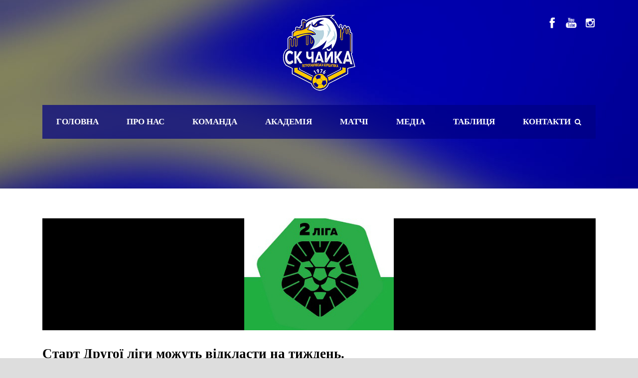

--- FILE ---
content_type: text/html; charset=UTF-8
request_url: https://sc-chayka.com.ua/2019/01/18/start-drugoyi-ligy-mozhut-vidklasty-na-tyzhden/
body_size: 7062
content:
<!DOCTYPE html> <!--[if IE 7]><html class="ie ie7 ltie8 ltie9" lang="uk"><![endif]--> <!--[if IE 8]><html class="ie ie8 ltie9" lang="uk"><![endif]--> <!--[if !(IE 7) | !(IE 8)  ]><!--><html lang="uk"> <!--<![endif]--><head><meta charset="UTF-8" /><meta name="viewport" content="initial-scale = 1.0" /><link media="all" href="https://sc-chayka.com.ua/wp-content/cache/autoptimize/css/autoptimize_4a8ab3b215f0c421d98de49439bfeb20.css" rel="stylesheet" /><title>СК Чайка   &raquo; Старт Другої ліги можуть відкласти на тиждень.</title><link rel="pingback" href="https://sc-chayka.com.ua/xmlrpc.php" /> <script>(function(d, s, id){
				 var js, fjs = d.getElementsByTagName(s)[0];
				 if (d.getElementById(id)) {return;}
				 js = d.createElement(s); js.id = id;
				 js.src = "//connect.facebook.net/en_US/sdk.js#xfbml=1&version=v2.6";
				 fjs.parentNode.insertBefore(js, fjs);
			   }(document, 'script', 'facebook-jssdk'));</script><meta name='robots' content='max-image-preview:large' /><link rel='dns-prefetch' href='//ws.sharethis.com' /><link rel='dns-prefetch' href='//maxcdn.bootstrapcdn.com' /><link rel="alternate" type="application/rss+xml" title="СК Чайка &raquo; стрічка" href="https://sc-chayka.com.ua/feed/" /><link rel="alternate" type="application/rss+xml" title="СК Чайка &raquo; Канал коментарів" href="https://sc-chayka.com.ua/comments/feed/" /><link rel="alternate" type="application/rss+xml" title="СК Чайка &raquo; Старт Другої ліги можуть відкласти на тиждень. Канал коментарів" href="https://sc-chayka.com.ua/2019/01/18/start-drugoyi-ligy-mozhut-vidklasty-na-tyzhden/feed/" /><link rel='stylesheet' id='simple-share-buttons-adder-font-awesome-css' href='//maxcdn.bootstrapcdn.com/font-awesome/4.3.0/css/font-awesome.min.css' type='text/css' media='all' /><link rel='stylesheet' id='dashicons-css' href='https://sc-chayka.com.ua/wp-includes/css/dashicons.min.css' type='text/css' media='all' /> <!--[if lt IE 8]><link rel='stylesheet' id='font-awesome-ie7-css' href='https://sc-chayka.com.ua/wp-content/themes/realsoccer/plugins/font-awesome/css/font-awesome-ie7.min.css' type='text/css' media='all' /> <![endif]--><link rel='stylesheet' id='ms-custom-css' href='https://sc-chayka.com.ua/wp-content/cache/autoptimize/css/autoptimize_single_bf1e089b6c069ca7d908ea110e2638cc.css' type='text/css' media='all' /> <script type='text/javascript' async='async' src='https://sc-chayka.com.ua/wp-includes/js/jquery/jquery.min.js' id='jquery-core-js'></script> <script type='text/javascript' async='async' src='https://sc-chayka.com.ua/wp-includes/js/jquery/jquery-migrate.min.js' id='jquery-migrate-js'></script> <script type='text/javascript' id='jsjoomsportlivemacthes-js-extra'>var jslAjax = {"ajax_url":"https:\/\/sc-chayka.com.ua\/wp-admin\/admin-ajax.php"};</script> <script type='text/javascript' async='async' src='https://sc-chayka.com.ua/wp-content/plugins/joomsport-sports-league-results-management/includes/../sportleague/assets/js/joomsport_live.js' id='jsjoomsportlivemacthes-js'></script> <script id='st_insights_js' type='text/javascript' async='async' src='https://ws.sharethis.com/button/st_insights.js?publisher=4d48b7c5-0ae3-43d4-bfbe-3ff8c17a8ae6&#038;product=simpleshare' id='ssba-sharethis-js'></script> <script type='text/javascript' id='gmedia-global-frontend-js-extra'>var GmediaGallery = {"ajaxurl":"https:\/\/sc-chayka.com.ua\/wp-admin\/admin-ajax.php","nonce":"28bf316c9e","upload_dirurl":"https:\/\/sc-chayka.com.ua\/wp-content\/grand-media","plugin_dirurl":"https:\/\/sc-chayka.com.ua\/wp-content\/grand-media","license":"","license2":"","google_api_key":""};</script> <script type='text/javascript' async='async' src='https://sc-chayka.com.ua/wp-content/plugins/grand-media/assets/gmedia.global.front.js' id='gmedia-global-frontend-js'></script> <link rel="https://api.w.org/" href="https://sc-chayka.com.ua/wp-json/" /><link rel="alternate" type="application/json" href="https://sc-chayka.com.ua/wp-json/wp/v2/posts/3823" /><link rel="EditURI" type="application/rsd+xml" title="RSD" href="https://sc-chayka.com.ua/xmlrpc.php?rsd" /><link rel="wlwmanifest" type="application/wlwmanifest+xml" href="https://sc-chayka.com.ua/wp-includes/wlwmanifest.xml" /><meta name="generator" content="WordPress 6.2.2" /><meta name="generator" content="SportsPress 2.6.20" /><meta name="generator" content="SportsPress Pro 2.6.20" /><link rel="canonical" href="https://sc-chayka.com.ua/2019/01/18/start-drugoyi-ligy-mozhut-vidklasty-na-tyzhden/" /><link rel='shortlink' href='https://sc-chayka.com.ua/?p=3823' /><link rel="alternate" type="application/json+oembed" href="https://sc-chayka.com.ua/wp-json/oembed/1.0/embed?url=https%3A%2F%2Fsc-chayka.com.ua%2F2019%2F01%2F18%2Fstart-drugoyi-ligy-mozhut-vidklasty-na-tyzhden%2F" /><link rel="alternate" type="text/xml+oembed" href="https://sc-chayka.com.ua/wp-json/oembed/1.0/embed?url=https%3A%2F%2Fsc-chayka.com.ua%2F2019%2F01%2F18%2Fstart-drugoyi-ligy-mozhut-vidklasty-na-tyzhden%2F&#038;format=xml" /> <script type="text/javascript">var ajaxurl = "https://sc-chayka.com.ua/wp-admin/admin-ajax.php";</script><script>var ms_grabbing_curosr='https://sc-chayka.com.ua/wp-content/plugins/masterslider/public/assets/css/common/grabbing.cur',ms_grab_curosr='https://sc-chayka.com.ua/wp-content/plugins/masterslider/public/assets/css/common/grab.cur';</script> <meta name="generator" content="MasterSlider 3.6.5 - Responsive Touch Image Slider" /> <!--[if lt IE 9]> <script src="https://sc-chayka.com.ua/wp-content/themes/realsoccer/javascript/html5.js" type="text/javascript"></script> <script src="https://sc-chayka.com.ua/wp-content/themes/realsoccer/plugins/easy-pie-chart/excanvas.js" type="text/javascript"></script> <![endif]--><link rel="icon" href="https://sc-chayka.com.ua/wp-content/uploads/2023/01/cropped-chaykalogo2020-copy-32x32.png" sizes="32x32" /><link rel="icon" href="https://sc-chayka.com.ua/wp-content/uploads/2023/01/cropped-chaykalogo2020-copy-192x192.png" sizes="192x192" /><link rel="apple-touch-icon" href="https://sc-chayka.com.ua/wp-content/uploads/2023/01/cropped-chaykalogo2020-copy-180x180.png" /><meta name="msapplication-TileImage" content="https://sc-chayka.com.ua/wp-content/uploads/2023/01/cropped-chaykalogo2020-copy-270x270.png" /></head><body class="post-template-default single single-post postid-3823 single-format-standard _masterslider _msp_version_3.6.5"><div class="body-wrapper  float-menu realsoccer-header-style-1" data-home="https://sc-chayka.com.ua" ><header class="gdlr-header-wrapper "  ><div class="top-navigation-wrapper"><div class="top-navigation-container container"><div class="top-navigation-left"><div class="top-navigation-left-text"></div></div><div class="top-navigation-right"><div class="top-social-wrapper"><div class="social-icon"> <a href="https://www.facebook.com/scchk76" target="_blank" > <img width="32" height="32" src="https://sc-chayka.com.ua/wp-content/themes/realsoccer/images/light/social-icon/facebook.png" alt="Facebook" /> </a></div><div class="social-icon"> <a href="https://www.youtube.com/channel/UCB19qcL_F3KHWSCGyKgRYWg" target="_blank" > <img width="32" height="32" src="https://sc-chayka.com.ua/wp-content/themes/realsoccer/images/light/social-icon/youtube.png" alt="Youtube" /> </a></div><div class="social-icon"> <a href="https://www.instagram.com/sc.chayka" target="_blank" > <img width="32" height="32" src="https://sc-chayka.com.ua/wp-content/themes/realsoccer/images/light/social-icon/instagram.png" alt="Instagram" /> </a></div><div class="clear"></div></div></div><div class="clear"></div></div></div><div class="gdlr-header-inner"><div class="gdlr-header-container container"><div class="gdlr-logo"> <a href="https://sc-chayka.com.ua" > <img src="https://sc-chayka.com.ua/wp-content/uploads/2023/01/chaykalogo2020-copy.png" alt="" width="149" height="155" /> </a><div class="gdlr-responsive-navigation dl-menuwrapper" id="gdlr-responsive-navigation" ><button class="dl-trigger">Open Menu</button><ul id="menu-golovne-menyu" class="dl-menu gdlr-main-mobile-menu"><li id="menu-item-8" class="menu-item menu-item-type-custom menu-item-object-custom menu-item-home menu-item-8"><a href="http://sc-chayka.com.ua/">Головна</a></li><li id="menu-item-11" class="menu-item menu-item-type-custom menu-item-object-custom menu-item-11"><a href="/club/history">Про нас</a></li><li id="menu-item-16" class="menu-item menu-item-type-custom menu-item-object-custom menu-item-has-children menu-item-16"><a>Команда</a><ul class="dl-submenu"><li id="menu-item-17" class="menu-item menu-item-type-custom menu-item-object-custom menu-item-17"><a href="/trainers">Тренерський штаб</a></li><li id="menu-item-18" class="menu-item menu-item-type-custom menu-item-object-custom menu-item-18"><a href="http://sc-chayka.com.ua/players">Гравці</a></li><li id="menu-item-19" class="menu-item menu-item-type-custom menu-item-object-custom menu-item-19"><a href="/personal">Персонал</a></li></ul></li><li id="menu-item-10350" class="menu-item menu-item-type-custom menu-item-object-custom menu-item-10350"><a href="#">Академія</a></li><li id="menu-item-20" class="menu-item menu-item-type-custom menu-item-object-custom menu-item-has-children menu-item-20"><a>Матчі</a><ul class="dl-submenu"><li id="menu-item-11745" class="menu-item menu-item-type-post_type menu-item-object-page menu-item-11745"><a href="https://sc-chayka.com.ua/sezon-2021-2022/">Сезон 2021/2022</a></li><li id="menu-item-9602" class="menu-item menu-item-type-post_type menu-item-object-page menu-item-9602"><a href="https://sc-chayka.com.ua/sezon-2020-2021/">Сезон 2020/2021</a></li><li id="menu-item-5111" class="menu-item menu-item-type-post_type menu-item-object-page menu-item-5111"><a href="https://sc-chayka.com.ua/druga-liga-2019-2020/">Сезон 2019/2020</a></li><li id="menu-item-5112" class="menu-item menu-item-type-post_type menu-item-object-page menu-item-5112"><a href="https://sc-chayka.com.ua/druga-liga-2018-2019/">Сезон 2018/2019</a></li><li id="menu-item-9572" class="menu-item menu-item-type-post_type menu-item-object-page menu-item-9572"><a href="https://sc-chayka.com.ua/sezon-2017-2018/">Сезон 2017/2018</a></li><li id="menu-item-9567" class="menu-item menu-item-type-post_type menu-item-object-page menu-item-9567"><a href="https://sc-chayka.com.ua/cezon-2016-2017/">Cезон 2016/2017</a></li><li id="menu-item-9685" class="menu-item menu-item-type-post_type menu-item-object-page menu-item-9685"><a href="https://sc-chayka.com.ua/sezon-2016/">Сезон 2016</a></li><li id="menu-item-9616" class="menu-item menu-item-type-post_type menu-item-object-page menu-item-9616"><a href="https://sc-chayka.com.ua/sezon-2015/">Сезон 2015</a></li><li id="menu-item-9617" class="menu-item menu-item-type-post_type menu-item-object-page menu-item-9617"><a href="https://sc-chayka.com.ua/sezon-2014/">Сезон 2014</a></li><li id="menu-item-9618" class="menu-item menu-item-type-post_type menu-item-object-page menu-item-9618"><a href="https://sc-chayka.com.ua/sezon-2013/">Сезон 2013</a></li><li id="menu-item-9603" class="menu-item menu-item-type-post_type menu-item-object-page menu-item-9603"><a href="https://sc-chayka.com.ua/sezon-2012/">Сезон 2012</a></li><li id="menu-item-9619" class="menu-item menu-item-type-post_type menu-item-object-page menu-item-9619"><a href="https://sc-chayka.com.ua/sezon-2011/">Сезон 2011</a></li></ul></li><li id="menu-item-21" class="menu-item menu-item-type-custom menu-item-object-custom menu-item-has-children menu-item-21"><a>Медіа</a><ul class="dl-submenu"><li id="menu-item-23" class="menu-item menu-item-type-custom menu-item-object-custom menu-item-23"><a href="/media/photo">Фото</a></li><li id="menu-item-22" class="menu-item menu-item-type-custom menu-item-object-custom menu-item-22"><a href="/media">Відео</a></li></ul></li><li id="menu-item-188" class="menu-item menu-item-type-custom menu-item-object-custom menu-item-188"><a href="/tablytsya">Таблиця</a></li><li id="menu-item-24" class="menu-item menu-item-type-custom menu-item-object-custom menu-item-24"><a href="/contacts">Контакти</a></li></ul></div></div><div class="gdlr-navigation-wrapper"><div class="gdlr-navigation-container container"><nav class="gdlr-navigation" id="gdlr-main-navigation" role="navigation"><ul id="menu-golovne-menyu-1" class="sf-menu gdlr-main-menu"><li  class="menu-item menu-item-type-custom menu-item-object-custom menu-item-home menu-item-8menu-item menu-item-type-custom menu-item-object-custom menu-item-home menu-item-8 gdlr-normal-menu"><a href="http://sc-chayka.com.ua/">Головна</a></li><li  class="menu-item menu-item-type-custom menu-item-object-custom menu-item-11menu-item menu-item-type-custom menu-item-object-custom menu-item-11 gdlr-normal-menu"><a href="/club/history">Про нас</a></li><li  class="menu-item menu-item-type-custom menu-item-object-custom menu-item-has-children menu-item-16menu-item menu-item-type-custom menu-item-object-custom menu-item-has-children menu-item-16 gdlr-normal-menu"><a>Команда</a><ul class="sub-menu"><li  class="menu-item menu-item-type-custom menu-item-object-custom menu-item-17"><a href="/trainers">Тренерський штаб</a></li><li  class="menu-item menu-item-type-custom menu-item-object-custom menu-item-18"><a href="http://sc-chayka.com.ua/players">Гравці</a></li><li  class="menu-item menu-item-type-custom menu-item-object-custom menu-item-19"><a href="/personal">Персонал</a></li></ul></li><li  class="menu-item menu-item-type-custom menu-item-object-custom menu-item-10350menu-item menu-item-type-custom menu-item-object-custom menu-item-10350 gdlr-normal-menu"><a href="#">Академія</a></li><li  class="menu-item menu-item-type-custom menu-item-object-custom menu-item-has-children menu-item-20menu-item menu-item-type-custom menu-item-object-custom menu-item-has-children menu-item-20 gdlr-normal-menu"><a>Матчі</a><ul class="sub-menu"><li  class="menu-item menu-item-type-post_type menu-item-object-page menu-item-11745"><a href="https://sc-chayka.com.ua/sezon-2021-2022/">Сезон 2021/2022</a></li><li  class="menu-item menu-item-type-post_type menu-item-object-page menu-item-9602"><a href="https://sc-chayka.com.ua/sezon-2020-2021/">Сезон 2020/2021</a></li><li  class="menu-item menu-item-type-post_type menu-item-object-page menu-item-5111"><a href="https://sc-chayka.com.ua/druga-liga-2019-2020/">Сезон 2019/2020</a></li><li  class="menu-item menu-item-type-post_type menu-item-object-page menu-item-5112"><a href="https://sc-chayka.com.ua/druga-liga-2018-2019/">Сезон 2018/2019</a></li><li  class="menu-item menu-item-type-post_type menu-item-object-page menu-item-9572"><a href="https://sc-chayka.com.ua/sezon-2017-2018/">Сезон 2017/2018</a></li><li  class="menu-item menu-item-type-post_type menu-item-object-page menu-item-9567"><a href="https://sc-chayka.com.ua/cezon-2016-2017/">Cезон 2016/2017</a></li><li  class="menu-item menu-item-type-post_type menu-item-object-page menu-item-9685"><a href="https://sc-chayka.com.ua/sezon-2016/">Сезон 2016</a></li><li  class="menu-item menu-item-type-post_type menu-item-object-page menu-item-9616"><a href="https://sc-chayka.com.ua/sezon-2015/">Сезон 2015</a></li><li  class="menu-item menu-item-type-post_type menu-item-object-page menu-item-9617"><a href="https://sc-chayka.com.ua/sezon-2014/">Сезон 2014</a></li><li  class="menu-item menu-item-type-post_type menu-item-object-page menu-item-9618"><a href="https://sc-chayka.com.ua/sezon-2013/">Сезон 2013</a></li><li  class="menu-item menu-item-type-post_type menu-item-object-page menu-item-9603"><a href="https://sc-chayka.com.ua/sezon-2012/">Сезон 2012</a></li><li  class="menu-item menu-item-type-post_type menu-item-object-page menu-item-9619"><a href="https://sc-chayka.com.ua/sezon-2011/">Сезон 2011</a></li></ul></li><li  class="menu-item menu-item-type-custom menu-item-object-custom menu-item-has-children menu-item-21menu-item menu-item-type-custom menu-item-object-custom menu-item-has-children menu-item-21 gdlr-normal-menu"><a>Медіа</a><ul class="sub-menu"><li  class="menu-item menu-item-type-custom menu-item-object-custom menu-item-23"><a href="/media/photo">Фото</a></li><li  class="menu-item menu-item-type-custom menu-item-object-custom menu-item-22"><a href="/media">Відео</a></li></ul></li><li  class="menu-item menu-item-type-custom menu-item-object-custom menu-item-188menu-item menu-item-type-custom menu-item-object-custom menu-item-188 gdlr-normal-menu"><a href="/tablytsya">Таблиця</a></li><li  class="menu-item menu-item-type-custom menu-item-object-custom menu-item-24menu-item menu-item-type-custom menu-item-object-custom menu-item-24 gdlr-normal-menu"><a href="/contacts">Контакти</a></li></ul></nav><i class="icon-search fa fa-search gdlr-menu-search-button" id="gdlr-menu-search-button" ></i><div class="gdlr-menu-search" id="gdlr-menu-search"><form method="get" id="searchform" action="https://sc-chayka.com.ua/"><div class="search-text"> <input type="text" value="Type Keywords" name="s" autocomplete="off" data-default="Type Keywords" /></div> <input type="submit" value="" /><div class="clear"></div></form></div><div class="clear"></div></div></div><div id="gdlr-header-substitute" ></div><div class="clear"></div></div></div><div class="gdlr-page-title-wrapper" ><div class="gdlr-page-title-container container" ><h3 class="gdlr-page-title"></h3></div></div><div class="clear"></div></header><div class="content-wrapper"><div class="gdlr-content"><div class="with-sidebar-wrapper"><div class="with-sidebar-container container"><div class="with-sidebar-left twelve columns"><div class="with-sidebar-content twelve columns"><div class="gdlr-item gdlr-blog-full gdlr-item-start-content"><article id="post-3823" class="post-3823 post type-post status-publish format-standard has-post-thumbnail hentry category-news"><div class="gdlr-standard-style"><div class="gdlr-blog-thumbnail"> <a href="https://sc-chayka.com.ua/wp-content/uploads/2018/10/2lyga.jpg" title="2лига" data-rel="fancybox" ><img src="https://sc-chayka.com.ua/wp-content/uploads/2018/10/2lyga.jpg" alt="" width="300" height="225" /></a></div><div class="blog-content-wrapper" ><header class="post-header"><h1 class="gdlr-blog-title entry-title">Старт Другої ліги можуть відкласти на тиждень.</h1><div class="gdlr-blog-info gdlr-info"><div class="blog-info blog-date post-date updated"><i class="icon-calendar fa fa-calendar"></i><a href="https://sc-chayka.com.ua/2019/01/18/">18 Січ 2019</a></div><div class="blog-info blog-author vcard author post-author"><i class="icon-user fa fa-user"></i><span class="fn"><a href="https://sc-chayka.com.ua/author/lemyrr/" title="Записи автора Григорій Олександрович" rel="author">Григорій Олександрович</a></span></div><div class="blog-info blog-category"><i class="icon-folder-close-alt fa fa-folder-o"></i><a href="https://sc-chayka.com.ua/category/news/" rel="tag">Новини</a></div><div class="blog-info blog-comment"><i class="icon-comments fa fa-comments"></i><a href="https://sc-chayka.com.ua/2019/01/18/start-drugoyi-ligy-mozhut-vidklasty-na-tyzhden/#respond" >0</a></div><div class="clear"></div></div><div class="clear"></div></header><div class="gdlr-blog-content"><p>Нагадаємо, що &#8220;<strong>Чайка</strong>&#8221; у першому матчі другої частини сезону зустрінеться на виїзді із Вінницькою &#8220;<strong>Нива</strong>&#8220;.<span class="" lang="uk"><span id="more-3823"></span></span></p><p>Старт Другої ліги можуть відкласти на тиждень. ФК &#8220;Нива&#8221; Тернопіль повідомила, що дату початку весняної частини чемпіонату Другої ліги, яка повинна відбутися 31 березня, можуть перенести на 6 квітня у зв&#8217;язку з проведенням в Україні президентських виборів.</p><p>Про це клубу повідомили у &#8220;Професіональна футбольна ліга2. Також календар може зазнати змін у випадку проведення другого туру голосування. Остаточне рішення щодо зміни дат приймуть на Раді ліг ПФЛ, що запланована на лютий.</p><p><img decoding="async" class="alignnone wp-image-3058" src="http://sc-chayka.com.ua/wp-content/uploads/2018/09/nivavinn.png" alt="" width="110" height="148" srcset="https://sc-chayka.com.ua/wp-content/uploads/2018/09/nivavinn.png 146w, https://sc-chayka.com.ua/wp-content/uploads/2018/09/nivavinn-95x128.png 95w, https://sc-chayka.com.ua/wp-content/uploads/2018/09/nivavinn-24x32.png 24w" sizes="(max-width: 110px) 100vw, 110px" /> VS   <img decoding="async" loading="lazy" class="alignnone wp-image-3056" src="http://sc-chayka.com.ua/wp-content/uploads/2018/09/chayka-logo-1.png" alt="" width="112" height="148" srcset="https://sc-chayka.com.ua/wp-content/uploads/2018/09/chayka-logo-1.png 114w, https://sc-chayka.com.ua/wp-content/uploads/2018/09/chayka-logo-1-97x128.png 97w, https://sc-chayka.com.ua/wp-content/uploads/2018/09/chayka-logo-1-24x32.png 24w" sizes="(max-width: 112px) 100vw, 112px" /></p><div class="ssba-classic-2 ssba ssbp-wrap left ssbp--theme-1"><div style="text-align:left"><a href="https://simplesharebuttons.com" target="_blank" class="ssba-share-text">Поділитись :</a><br/><a data-site="" class="ssba_facebook_share" href="http://www.facebook.com/sharer.php?u=https://sc-chayka.com.ua/2019/01/18/start-drugoyi-ligy-mozhut-vidklasty-na-tyzhden/"  target="_blank" ><img src="https://sc-chayka.com.ua/wp-content/plugins/simple-share-buttons-adder/buttons/somacro/facebook.png" style="width: 35px;" title="Facebook" class="ssba ssba-img" alt="Share on Facebook" /><div title="Facebook" class="ssbp-text">Facebook</div></a><a data-site="email" class="ssba_email_share" href="mailto:?subject=Старт%20Другої%20ліги%20можуть%20відкласти%20на%20тиждень.&#038;body=%20https://sc-chayka.com.ua/2019/01/18/start-drugoyi-ligy-mozhut-vidklasty-na-tyzhden/"><img src="https://sc-chayka.com.ua/wp-content/plugins/simple-share-buttons-adder/buttons/somacro/email.png" style="width: 35px;" title="Email" class="ssba ssba-img" alt="Email this to someone" /><div title="email" class="ssbp-text">email</div></a><a data-site="print" class="ssba_print ssba_share_link " href="#" onclick="window.print()"><img src="https://sc-chayka.com.ua/wp-content/plugins/simple-share-buttons-adder/buttons/somacro/print.png" style="width: 35px;" title="Print" class="ssba ssba-img" alt="Print this page" /><div title="Print" class="ssbp-text">Print</div></a></div></div></div><div class="gdlr-single-blog-tag"></div></div></div></article><nav class="gdlr-single-nav"><div class="previous-nav"><a href="https://sc-chayka.com.ua/2019/01/18/vitayemo-z-dnem-narodzhennya/" rel="prev"><i class="icon-angle-left fa fa-angle-left"></i><span>Вітаємо З Днем народження</span></a></div><div class="next-nav"><a href="https://sc-chayka.com.ua/2019/01/22/zaproshuyemo-na-tradytsijnyj-7-turnir-na-pershist-sela-z-shahiv/" rel="next"><span>Запрошуємо на традиційний 7 турнір на першість села з шахів!</span><i class="icon-angle-right fa fa-angle-right"></i></a></div><div class="clear"></div></nav><div id="comments" class="gdlr-comments-area"></div></div></div><div class="clear"></div></div><div class="clear"></div></div></div></div><div class="clear" ></div></div><footer class="footer-wrapper" ><div class="footer-container container"><div class="footer-column three columns" id="footer-widget-1" ><div id="black-studio-tinymce-7" class="widget widget_black_studio_tinymce gdlr-item gdlr-widget"><div class="textwidget"><p><a href="https://www.youtube.com/channel/UCB19qcL_F3KHWSCGyKgRYWg"><img class="alignnone wp-image-13089 size-full" src="https://sc-chayka.com.ua/wp-content/uploads/2023/01/youtube64.png" alt="" width="64" height="64" /></a><a href="https://www.facebook.com/scchk76"><img class="alignnone wp-image-13093 size-full" src="https://sc-chayka.com.ua/wp-content/uploads/2023/01/facebook64.png" alt="" width="64" height="64" /></a><a href="https://www.instagram.com/sc.chayka/"><img class="alignnone wp-image-13092 size-full" src="https://sc-chayka.com.ua/wp-content/uploads/2023/01/instagram64.png" alt="" width="64" height="64" /></a></p></div></div></div><div class="footer-column three columns" id="footer-widget-2" ></div><div class="footer-column three columns" id="footer-widget-3" ></div><div class="footer-column three columns" id="footer-widget-4" ><div id="black-studio-tinymce-8" class="widget widget_black_studio_tinymce gdlr-item gdlr-widget"><div class="textwidget"><p style="text-align: center;"><span style="font-family: arial, helvetica, sans-serif; font-size: 16px;">Наша адреса: Петропавлівська Борщагівка, Київська обл., 08130, вулиця Шкільна, 3</span></p><p style="text-align: center;"></div></div></div><div class="clear"></div></div><div class="copyright-wrapper"><div class="copyright-container container"><div class="copyright-left"> © Copyright 2023, GoodLayers, СК Чайка</div><div class="copyright-right"> Powered By Wordpress</div><div class="clear"></div></div></div></footer></div>  <script type="text/javascript"></script> <script type='text/javascript' async='async' src='https://sc-chayka.com.ua/wp-content/plugins/goodlayers-soccer/javascript/gdlr-soccer.js' id='gdlr-soccer-script-js'></script> <script type='text/javascript' async='async' src='https://sc-chayka.com.ua/wp-content/plugins/simple-share-buttons-adder/js/ssba.js' id='simple-share-buttons-adder-ssba-js'></script> <script type='text/javascript' id='simple-share-buttons-adder-ssba-js-after'>Main.boot( [] );</script> <script type='text/javascript' async='async' src='https://sc-chayka.com.ua/wp-content/plugins/sportspress-pro/includes/sportspress/assets/js/jquery.dataTables.min.js' id='jquery-datatables-js'></script> <script type='text/javascript' id='sportspress-js-extra'>var localized_strings = {"days":"\u0414\u043d\u0456","hrs":"\u0413\u043e\u0434\u0438\u043d\u0438","mins":"\u0425\u0432\u0438\u043b\u0438\u043d\u0438","secs":"\u0421\u0435\u043a\u0443\u043d\u0434\u0438","previous":"Previous","next":"\u041d\u0430\u0441\u0442\u0443\u043f\u043d."};</script> <script type='text/javascript' async='async' src='https://sc-chayka.com.ua/wp-content/plugins/sportspress-pro/includes/sportspress/assets/js/sportspress.js' id='sportspress-js'></script> <script type='text/javascript' async='async' src='https://sc-chayka.com.ua/wp-content/plugins/sportspress-pro/includes/sportspress-scoreboard/js/sportspress-scoreboard.js' id='sportspress-scoreboard-js'></script> <script type='text/javascript' async='async' src='https://sc-chayka.com.ua/wp-content/themes/realsoccer/plugins/superfish/js/superfish.js' id='superfish-js'></script> <script type='text/javascript' async='async' src='https://sc-chayka.com.ua/wp-includes/js/hoverIntent.min.js' id='hoverIntent-js'></script> <script type='text/javascript' async='async' src='https://sc-chayka.com.ua/wp-content/themes/realsoccer/plugins/dl-menu/modernizr.custom.js' id='modernizr-js'></script> <script type='text/javascript' async='async' src='https://sc-chayka.com.ua/wp-content/themes/realsoccer/plugins/dl-menu/jquery.dlmenu.js' id='dlmenu-js'></script> <script type='text/javascript' async='async' src='https://sc-chayka.com.ua/wp-content/themes/realsoccer/plugins/jquery.easing.js' id='jquery-easing-js'></script> <script type='text/javascript' async='async' src='https://sc-chayka.com.ua/wp-content/themes/realsoccer/plugins/fancybox/jquery.fancybox.pack.js' id='jquery-fancybox-js'></script> <script type='text/javascript' async='async' src='https://sc-chayka.com.ua/wp-content/themes/realsoccer/plugins/fancybox/helpers/jquery.fancybox-media.js' id='jquery-fancybox-media-js'></script> <script type='text/javascript' async='async' src='https://sc-chayka.com.ua/wp-content/themes/realsoccer/plugins/fancybox/helpers/jquery.fancybox-thumbs.js' id='jquery-fancybox-thumbs-js'></script> <script type='text/javascript' async='async' src='https://sc-chayka.com.ua/wp-content/themes/realsoccer/plugins/flexslider/jquery.flexslider.js' id='realsoccer_flexslider-js'></script> <script type='text/javascript' async='async' src='https://sc-chayka.com.ua/wp-content/themes/realsoccer/javascript/gdlr-script.js' id='gdlr-script-js'></script> <script type="text/javascript">jQuery(document).ready( function($) {
				$('.sp-header-loaded').prepend( $('.sp-header-scoreboard') );
			} );</script> </body></html>